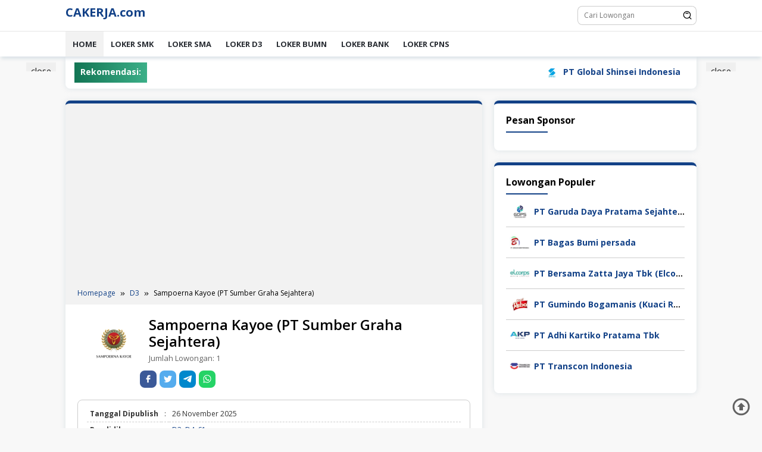

--- FILE ---
content_type: text/html; charset=utf-8
request_url: https://www.google.com/recaptcha/api2/aframe
body_size: 249
content:
<!DOCTYPE HTML><html><head><meta http-equiv="content-type" content="text/html; charset=UTF-8"></head><body><script nonce="4xIyl505aJnHNZZ2mDaWwA">/** Anti-fraud and anti-abuse applications only. See google.com/recaptcha */ try{var clients={'sodar':'https://pagead2.googlesyndication.com/pagead/sodar?'};window.addEventListener("message",function(a){try{if(a.source===window.parent){var b=JSON.parse(a.data);var c=clients[b['id']];if(c){var d=document.createElement('img');d.src=c+b['params']+'&rc='+(localStorage.getItem("rc::a")?sessionStorage.getItem("rc::b"):"");window.document.body.appendChild(d);sessionStorage.setItem("rc::e",parseInt(sessionStorage.getItem("rc::e")||0)+1);localStorage.setItem("rc::h",'1769152262229');}}}catch(b){}});window.parent.postMessage("_grecaptcha_ready", "*");}catch(b){}</script></body></html>